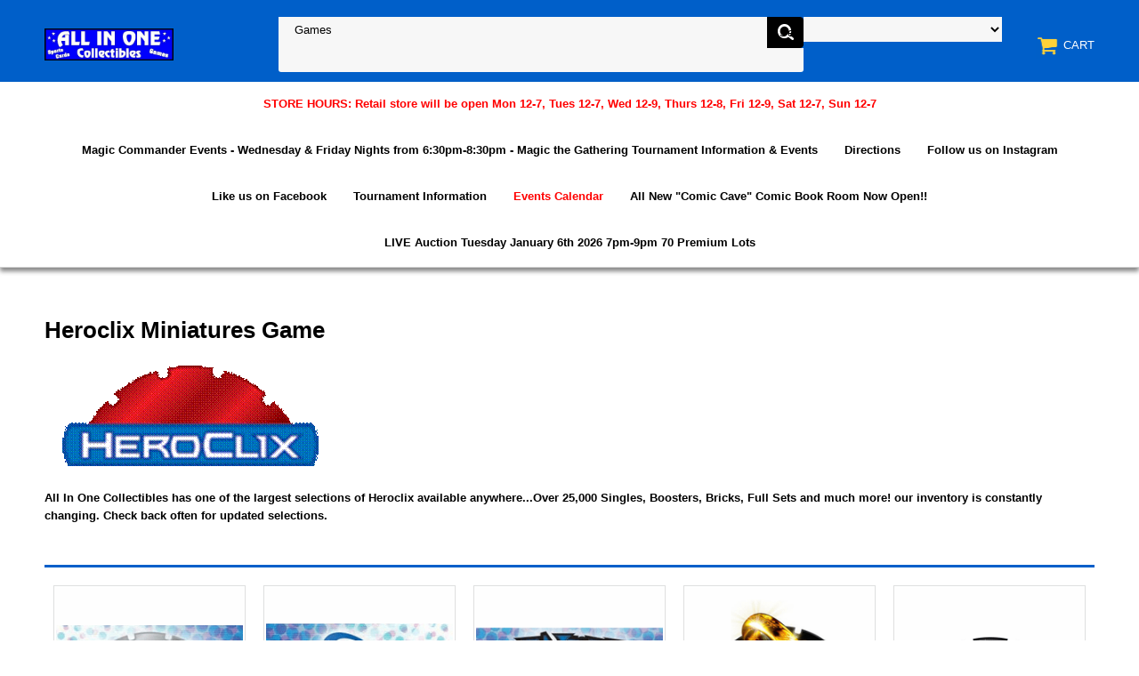

--- FILE ---
content_type: text/html
request_url: http://allinonecollectibles.com/heroclix.html
body_size: 6151
content:
<!DOCTYPE html PUBLIC "-//W3C//DTD XHTML 1.0 Strict//EN" "http://www.w3.org/TR/xhtml1/DTD/xhtml1-strict.dtd"><html><head>
<meta property="og:title" content="Heroclix Miniatures Game" />
<meta property="og:type" content="product" />
<meta property="og:url" content="http://allinonecollectibles.com/heroclix.html" />
<meta property="og:image" content="https://s.turbifycdn.com/aah/yhst-19749540568941/heroclix-miniatures-game-32.png" />
<meta property="og:site_name" content="allinonecollectibles.com" />
<meta property="fb:app_id" content="https://www.facebook.com/allinonecollectibles" />
<script language="javascript">
document.getElementsByTagName('html')[0].setAttribute('xmlns:fb', 'http://www.facebook.com/2008/fbml');
</script>
<meta property="og:description" content="All In One Collectibles has one of the largest selections of Heroclix available anywhere...Over 25,000 Singles, Boosters, Bricks, Full Sets and much more! our inventory is constantly changing. Check back often for updated selections." />
<meta name="viewport" content="width=device-width, initial-scale=1.0, minimum-scale=1.0, user-scalable=0" /><title>Heroclix Miniatures Game</title><meta name="Description" content="We carry a full line of Heroclix. Over 20,000 in stock" /><meta name="Keywords" content="Marvel, DC, Boosters, Bricks, Full Sets, Heroclix" /><link rel="stylesheet" type="text/css" href="https://sep.turbifycdn.com/ay/mobile/css/mmenu_2.css" /><link rel="stylesheet" type="text/css" href="css.css" /><link rel="stylesheet" type="text/css" href="css-edits.css" /><script type="text/javascript" src="https://ajax.googleapis.com/ajax/libs/jquery/1.11.2/jquery.min.js"></script></head><body><div><header><div class="inner"><div id="logo-search"> <div id="ys_superbar">
	   <div id="ys_cpers">
		<div id="yscp_welcome_msg"></div>
		<div id="yscp_signin_link"></div>
		<div id="yscp_myaccount_link"></div>
		<div id="yscp_signout_link"></div>
	   </div>
	   <div id="yfc_mini"></div>
	   <div class="ys_clear"></div>
	</div>
      <div class="cartBar"><a href="https://order.store.turbify.net/yhst-19749540568941/cgi-bin/wg-order?yhst-19749540568941" class="cartLink"><img style="max-width:27.5px;max-height:27.5px" src="https://s.turbifycdn.com/aah/yhst-19749540568941/img-1140.png" align="absmiddle"> </img><span>Cart</span></a></div><div class="oneMobRow"><a id="hamburger" href="#mmenu"><img style="max-width:25;max-height:30" alt="Menu" src="https://s.turbifycdn.com/aah/yhst-19749540568941/img-1141.png" align="absmiddle"> </img></a><span id="logo"><a href="index.html" title="allinonecollectibles.com"><img style="max-width:154px;max-height:36px" alt="allinonecollectibles.com" src="https://s.turbifycdn.com/aah/yhst-19749540568941/img-1142.png" align="absmiddle"> </img></a></span></div><div id="topSearch" style="height: 36px"><form id="searcharea" name="searcharea" action="nsearch.html" method="GET"><fieldset><select onchange="if (typeof YSB_AUTOCOMPLETE == 'object') { YSB_AUTOCOMPLETE.controller.setSuggestCategory(event); }" name="section"><option value="">All Categories</option><option value="trtu">Tuesday Treasures </option><option value="newexstho"><b><font color=red>STORE HOURS: Retail store will be open Mon 12-7, Tues 12-7, Wed 12-9, Thurs 12-8, Fri 12-9, Sat 12-7, Sun 12-7</font></b> </option><option value="newmaevsc">Magic Commander Events - Wednesday & Friday Nights from 6:30pm-8:30pm - Magic the Gathering Tournament Information & Events </option><option value="directions1"><b><font color=black>Directions</font></b> </option><option value="toin"><b><font color=black>Tournament Information</font></b> </option><option value="specialevents"><b><font color=red>Events Calendar</font> </option><option value="auit">Autographed Items </option><option value="comic-books">Comic Books </option><option value="dvd-s---video-games">CDS, DVD's, Movies & Video Games </option><option value="games" selected="selected" >Games </option><option value="mcfarlane-sports-figures">McFarlane Sportspicks Figures </option><option value="mlbco">MLB Collectibles </option><option value="nfl-collectibles">NFL Collectibles </option><option value="sports-cards">Sports Cards Singles & more </option><option value="supplies">Supplies </option><option value="toys">Toys, Gifts & more </option><option value="gice"><b><font color=green>Gift Certificates</font> </option><option value="cubscbacacle1"><b><font color=blue>Cub Scout Baseball Card Clubhouse Events</font></b> </option><option value="promotions"><b><font color=black>Promotional Events</font></b> </option><option value="helpfullinks"><b><font color=black>Helpful Links</font></b> </option><option value="photos"><b><font color=black>Photos</font></b> </option><option value="paevar"><b><font color=black>Past Events Archive & Photos</font></b> </option><option value="yelpreviews">YELP Reviews </option></select><label for="query" class="labelfield"><input autocomplete="off" type="text" id="query" name="query" placeholder="" onkeyup="if (typeof YSB_AUTOCOMPLETE == 'object') { YSB_AUTOCOMPLETE.controller.suggest(event); }"></label><label for="searchsubmit" class="buttonlabel"><input type="submit" id="searchsubmit" class="ys_primary" value="Search" name="searchsubmit"><input type="hidden" value="yhst-19749540568941" name="vwcatalog"></label></fieldset></form>   <script type="text/javascript"> 
                    var isSafari = !!navigator.userAgent.match(/Version\/[\d\.]+.*Safari/); 
                    var isIOS = !!navigator.platform && /iPad|iPhone|iPod/.test(navigator.platform); 
                    if (isSafari && isIOS) { 
                        document.forms["searcharea"].onsubmit = function (searchAreaForm) { 
                            var elementsList = this.elements, queryString = '', url = '', action = this.action; 
                            for(var i = 0; i < elementsList.length; i++) { 
                                if (elementsList[i].name) { 
                                    if (queryString) { 
                                        queryString = queryString + "&" +  elementsList[i].name + "=" + encodeURIComponent(elementsList[i].value); 
                                    } else { 
                                        queryString = elementsList[i].name + "=" + encodeURIComponent(elementsList[i].value); 
                                    } 
                                } 
                            } 
                            if (action.indexOf("?") == -1) { 
                                action = action + "?"; 
                            } 
                            url = action + queryString; 
                            window.location.href = url; 
                            return false; 
                        } 
                    } 
                </script> 
        </div><br clear="all" /></div></div><div id="navRibbon"><div class="inner"><nav id="mmenu"><ul class="topNav"><li class="mainNav"><a href="newexstho.html" class="top"><b><font color=red>STORE HOURS: Retail store will be open Mon 12-7, Tues 12-7, Wed 12-9, Thurs 12-8, Fri 12-9, Sat 12-7, Sun 12-7</font></b></a><table border="0" cellspacing="0" cellpadding="0" class="sub" style="left:0"><tr valign="top"><td class="contents"><table border="0" cellspacing="0" cellpadding="0"><tr valign="top"><td class="col"><ul><li><a href="directions1.html"><b><font color=black>Directions</font></b></a></li></ul></td></tr></table></td></tr><tr><td colspan="4"><div class="viewall"><a href="newexstho.html">View All ></a></div></td></tr></table></li><li class="mainNav"><a href="newmaevsc.html" class="top">Magic Commander Events - Wednesday & Friday Nights from 6:30pm-8:30pm - Magic the Gathering Tournament Information & Events</a><table border="0" cellspacing="0" cellpadding="0" class="sub" style="left:0"><tr valign="top"><td class="contents"><table border="0" cellspacing="0" cellpadding="0"><tr valign="top"><td class="col"><ul><li><a href="maevgost.html">Magic Events going strong!</a></li></ul></td></tr></table></td></tr><tr><td colspan="4"><div class="viewall"><a href="newmaevsc.html">View All ></a></div></td></tr></table></li><li class="mainNav"><a href="directions1.html" class="top"><b><font color=black>Directions</font></b></a></li><li class="mainNav"><a href="https://www.instagram.com/allinonecollectibles/" class="top">Follow us on Instagram</a></li><li class="mainNav"><a href="https://www.facebook.com/allinonecollectibles/?ref=bookmarks" class="top">Like us on Facebook</a></li><li class="mainNav"><a href="toin.html" class="top"><b><font color=black>Tournament Information</font></b></a><table border="0" cellspacing="0" cellpadding="0" class="sub" style="right:0"><tr valign="top"><td class="contents"><table border="0" cellspacing="0" cellpadding="0"><tr valign="top"><td class="col"><ul><li><a href="magicgathering1.html">Magic the Gathering Commander Constructed Events - Wednesdays & Fridays 6:30-8:30pm - $5 Entry</a></li><li><a href="fifacaga.html">Final Fantasy Trading Card Game Information & Events</a></li><li><a href="yugioh.html">Yu-Gi-Oh! Events - Saturdays</a></li><li><a href="heroclix1.html">Heroclix & Dice Masters Tournament Information</a></li><li><a href="pokemon1.html">Pokemon Events - League Starting Again soon</a></li><li><a href="wa40kev.html">Miniature Wargaming & WARHAMMER 40K Now on Sundays from 12pm-5pm</a></li><li><a href="directions1.html"><b><font color=black>Directions</font></b></a></li><li><a href="susmbrme.html">Video Gaming Tournaments </a></li></ul></td></tr></table></td></tr><tr><td colspan="4"><div class="viewall"><a href="toin.html">View All ></a></div></td></tr></table></li><li class="mainNav"><a href="specialevents.html" class="top"><b><font color=red>Events Calendar</font></a><table border="0" cellspacing="0" cellpadding="0" class="sub" style="right:0"><tr valign="top"><td class="contents"><table border="0" cellspacing="0" cellpadding="0"><tr valign="top"><td class="col"><ul><li><a href="newmaevsc.html">Magic Commander Events - Wednesday & Friday Nights from 6:30pm-8:30pm - Magic the Gathering Tournament Information & Events</a></li><li><a href="yugioh.html">Yu-Gi-Oh! Events - Saturdays</a></li><li><a href="wa40kev.html">Miniature Wargaming & WARHAMMER 40K Now on Sundays from 12pm-5pm</a></li><li><a href="poletu5.html">Pokemon League - Coming Soon...</a></li><li><a href="directions1.html"><b><font color=black>Directions</font></b></a></li><li><a href="bipa.html"><b><font color=blue>Birthday Parties</font></a></li><li><a href="toin.html"><b><font color=black>Tournament Information</font></b></a></li></ul></td></tr></table></td></tr><tr><td colspan="4"><div class="viewall"><a href="specialevents.html">View All ></a></div></td></tr></table></li><li class="mainNav"><a href="allnewccacob.html" class="top">All New "Comic Cave" Comic Book Room Now Open!!</a><table border="0" cellspacing="0" cellpadding="0" class="sub" style="right:0"><tr valign="top"><td class="contents"><table border="0" cellspacing="0" cellpadding="0"><tr valign="top"><td class="col"><ul><li><a href="gradedbooks.html">Graded Books</a></li><li><a href="gradedbooks2.html">Graded Books 2</a></li><li><a href="gradedbooks3.html">Graded Books 3</a></li><li><a href="backissues.html">Back Issues</a></li><li><a href="backissues2.html">Back Issues 2</a></li><li><a href="chancetowin.html">Chance to Win!!</a></li></ul></td></tr></table></td></tr><tr><td colspan="4"><div class="viewall"><a href="allnewccacob.html">View All ></a></div></td></tr></table></li><li class="mainNav"><a href="liautuja6th21.html" class="top">LIVE Auction Tuesday January 6th 2026 7pm-9pm 70 Premium Lots</a></li></ul></nav></div></div></header><main><div class="inner"><div class="breadcrumbs"></div><div class="section-wrap"><div class="ys_promocategory" id="ys_promocategory" catid="heroclix" categoryflag="1"></div><div class="fsection-name"><h1>Heroclix Miniatures Game</h1></div><div class="fsection-image"><img src="https://s.turbifycdn.com/aah/yhst-19749540568941/heroclix-miniatures-game-34.png" width="288" height="113" border="0" hspace="0" vspace="0" alt="Heroclix Miniatures Game" /></div><div class="fsection-caption">All In One Collectibles has one of the largest selections of Heroclix available anywhere...Over 25,000 Singles, Boosters, Bricks, Full Sets and much more! our inventory is constantly changing. Check back often for updated selections.</div><div class="fcontainer"><div class="frow "><div class="fcol c3"><div class="finner"><a href="heroclix-marvel.html"><img src="https://s.turbifycdn.com/aah/yhst-19749540568941/street-fighter-26.png" width="236" height="236" border="0" hspace="0" vspace="0" alt="Marvel Heroclix Singles, Boosters and More" class="fim" data-original="https://s.turbifycdn.com/aah/yhst-19749540568941/marvel-heroclix-singles-boosters-and-more-26.png" data-lazy="https://s.turbifycdn.com/aah/yhst-19749540568941/marvel-heroclix-singles-boosters-and-more-26.png" /><noscript><img src="https://s.turbifycdn.com/aah/yhst-19749540568941/marvel-heroclix-singles-boosters-and-more-26.png" width="235" height="235" border="0" hspace="0" vspace="0" alt="Marvel Heroclix Singles, Boosters and More" class="fim" /></noscript></a><div class="name"><a href="heroclix-marvel.html" title="Marvel Heroclix Singles, Boosters and More">Marvel Heroclix Singles, Boosters and More</a></div></div></div><div class="fcol c3"><div class="finner"><a href="heroclix-dc.html"><img src="https://s.turbifycdn.com/aah/yhst-19749540568941/street-fighter-26.png" width="236" height="236" border="0" hspace="0" vspace="0" alt="DC Heroclix Singles, Boosters and More" class="fim" data-original="https://s.turbifycdn.com/aah/yhst-19749540568941/dc-heroclix-singles-boosters-and-more-26.png" data-lazy="https://s.turbifycdn.com/aah/yhst-19749540568941/dc-heroclix-singles-boosters-and-more-26.png" /><noscript><img src="https://s.turbifycdn.com/aah/yhst-19749540568941/dc-heroclix-singles-boosters-and-more-26.png" width="235" height="235" border="0" hspace="0" vspace="0" alt="DC Heroclix Singles, Boosters and More" class="fim" /></noscript></a><div class="name"><a href="heroclix-dc.html" title="DC Heroclix Singles, Boosters and More">DC Heroclix Singles, Boosters and More</a></div></div></div><div class="fcol c3"><div class="finner"><a href="heroclix-indy.html"><img src="https://s.turbifycdn.com/aah/yhst-19749540568941/street-fighter-26.png" width="236" height="236" border="0" hspace="0" vspace="0" alt="Indy Heroclix Singles, Boosters and More" class="fim" data-original="https://s.turbifycdn.com/aah/yhst-19749540568941/indy-heroclix-singles-boosters-and-more-26.png" data-lazy="https://s.turbifycdn.com/aah/yhst-19749540568941/indy-heroclix-singles-boosters-and-more-26.png" /><noscript><img src="https://s.turbifycdn.com/aah/yhst-19749540568941/indy-heroclix-singles-boosters-and-more-26.png" width="235" height="234" border="0" hspace="0" vspace="0" alt="Indy Heroclix Singles, Boosters and More" class="fim" /></noscript></a><div class="name"><a href="heroclix-indy.html" title="Indy Heroclix Singles, Boosters and More">Indy Heroclix Singles, Boosters and More</a></div></div></div><div class="fcol c3"><div class="finner"><a href="loofrihe.html"><img src="https://s.turbifycdn.com/aah/yhst-19749540568941/street-fighter-26.png" width="236" height="236" border="0" hspace="0" vspace="0" alt="Lord of the Rings Heroclix" class="fim" data-original="https://s.turbifycdn.com/aah/yhst-19749540568941/lord-of-the-rings-heroclix-26.png" data-lazy="https://s.turbifycdn.com/aah/yhst-19749540568941/lord-of-the-rings-heroclix-26.png" /><noscript><img src="https://s.turbifycdn.com/aah/yhst-19749540568941/lord-of-the-rings-heroclix-26.png" width="235" height="236" border="0" hspace="0" vspace="0" alt="Lord of the Rings Heroclix" class="fim" /></noscript></a><div class="name"><a href="loofrihe.html" title="Lord of the Rings Heroclix">Lord of the Rings Heroclix</a></div></div></div><div class="fcol c3"><div class="finner"><a href="haloclix.html"><img src="https://s.turbifycdn.com/aah/yhst-19749540568941/street-fighter-26.png" width="236" height="236" border="0" hspace="0" vspace="0" alt="Halo Heroclix / ActionClix" class="fim" data-original="https://s.turbifycdn.com/aah/yhst-19749540568941/halo-heroclix-actionclix-26.png" data-lazy="https://s.turbifycdn.com/aah/yhst-19749540568941/halo-heroclix-actionclix-26.png" /><noscript><img src="https://s.turbifycdn.com/aah/yhst-19749540568941/halo-heroclix-actionclix-26.png" width="235" height="234" border="0" hspace="0" vspace="0" alt="Halo Heroclix / ActionClix" class="fim" /></noscript></a><div class="name"><a href="haloclix.html" title="Halo Heroclix / ActionClix">Halo Heroclix / ActionClix</a></div></div></div></div><div class="frow "><div class="fcol c3"><div class="finner"><a href="geofwarhe.html"><img src="https://s.turbifycdn.com/aah/yhst-19749540568941/street-fighter-26.png" width="236" height="236" border="0" hspace="0" vspace="0" alt="Gears of War Heroclix" class="fim" data-original="https://s.turbifycdn.com/aah/yhst-19749540568941/gears-of-war-heroclix-27.png" data-lazy="https://s.turbifycdn.com/aah/yhst-19749540568941/gears-of-war-heroclix-27.png" /><noscript><img src="https://s.turbifycdn.com/aah/yhst-19749540568941/gears-of-war-heroclix-27.png" width="235" height="235" border="0" hspace="0" vspace="0" alt="Gears of War Heroclix" class="fim" /></noscript></a><div class="name"><a href="geofwarhe.html" title="Gears of War Heroclix">Gears of War Heroclix</a></div></div></div><div class="fcol c3"><div class="finner"><a href="heroclix-accessories.html"><img src="https://s.turbifycdn.com/aah/yhst-19749540568941/street-fighter-26.png" width="236" height="236" border="0" hspace="0" vspace="0" alt="Heroclix Accessories" class="fim" data-original="https://s.turbifycdn.com/aah/yhst-19749540568941/heroclix-accessories-29.png" data-lazy="https://s.turbifycdn.com/aah/yhst-19749540568941/heroclix-accessories-29.png" /><noscript><img src="https://s.turbifycdn.com/aah/yhst-19749540568941/heroclix-accessories-29.png" width="235" height="236" border="0" hspace="0" vspace="0" alt="Heroclix Accessories" class="fim" /></noscript></a><div class="name"><a href="heroclix-accessories.html" title="Heroclix Accessories">Heroclix Accessories</a></div></div></div><div class="fcol c3"><div class="finner"><a href="heroclix-collector-sets.html"><img src="https://s.turbifycdn.com/aah/yhst-19749540568941/street-fighter-26.png" width="236" height="236" border="0" hspace="0" vspace="0" alt="Heroclix Collector Sets &amp; Singles" class="fim" data-original="https://s.turbifycdn.com/aah/yhst-19749540568941/heroclix-collector-sets-singles-29.png" data-lazy="https://s.turbifycdn.com/aah/yhst-19749540568941/heroclix-collector-sets-singles-29.png" /><noscript><img src="https://s.turbifycdn.com/aah/yhst-19749540568941/heroclix-collector-sets-singles-29.png" width="235" height="236" border="0" hspace="0" vspace="0" alt="Heroclix Collector Sets &amp; Singles" class="fim" /></noscript></a><div class="name"><a href="heroclix-collector-sets.html" title="Heroclix Collector Sets &amp; Singles">Heroclix Collector Sets & Singles</a></div></div></div><div class="fcol c3"><div class="finner"><a href="http://allinonecollectibles.com/heroclix1.html"><img src="https://s.turbifycdn.com/aah/yhst-19749540568941/street-fighter-26.png" width="236" height="236" border="0" hspace="0" vspace="0" alt="Tournament Information" class="fim" data-original="https://s.turbifycdn.com/aah/yhst-19749540568941/tournament-information-12.png" data-lazy="https://s.turbifycdn.com/aah/yhst-19749540568941/tournament-information-12.png" /><noscript><img src="https://s.turbifycdn.com/aah/yhst-19749540568941/tournament-information-12.png" width="236" height="234" border="0" hspace="0" vspace="0" alt="Tournament Information" class="fim" /></noscript></a><div class="name"><a href="http://allinonecollectibles.com/heroclix1.html" title="Tournament Information">Tournament Information</a></div></div></div><div class="fcol c3"><div class="finner"><a href="http://wizkidsgames.com/wp-content/uploads/2011/04/HeroClix_Uncarded_Figures_Keywords_2011_05.pdf"><img src="https://s.turbifycdn.com/aah/yhst-19749540568941/street-fighter-26.png" width="236" height="236" border="0" hspace="0" vspace="0" alt="Uncarded Figure Keywords List" class="fim" data-original="https://s.turbifycdn.com/aah/yhst-19749540568941/uncarded-figure-keywords-list-4.png" data-lazy="https://s.turbifycdn.com/aah/yhst-19749540568941/uncarded-figure-keywords-list-4.png" /><noscript><img src="https://s.turbifycdn.com/aah/yhst-19749540568941/uncarded-figure-keywords-list-4.png" width="235" height="234" border="0" hspace="0" vspace="0" alt="Uncarded Figure Keywords List" class="fim" /></noscript></a><div class="name"><a href="http://wizkidsgames.com/wp-content/uploads/2011/04/HeroClix_Uncarded_Figures_Keywords_2011_05.pdf" title="Uncarded Figure Keywords List">Uncarded Figure Keywords List</a></div></div></div></div><div class="frow "><div class="fcol c3"><div class="finner"><a href="http://www.heroclix.com"><img src="https://s.turbifycdn.com/aah/yhst-19749540568941/street-fighter-26.png" width="236" height="236" border="0" hspace="0" vspace="0" alt="Official Heroclix Website" class="fim" data-original="https://s.turbifycdn.com/aah/yhst-19749540568941/official-heroclix-website-4.png" data-lazy="https://s.turbifycdn.com/aah/yhst-19749540568941/official-heroclix-website-4.png" /><noscript><img src="https://s.turbifycdn.com/aah/yhst-19749540568941/official-heroclix-website-4.png" width="234" height="235" border="0" hspace="0" vspace="0" alt="Official Heroclix Website" class="fim" /></noscript></a><div class="name"><a href="http://www.heroclix.com" title="Official Heroclix Website">Official Heroclix Website</a></div></div></div><div class="fcol c3"><div class="finner"><a href="http://www.hcrealms.com/"><img src="https://s.turbifycdn.com/aah/yhst-19749540568941/street-fighter-26.png" width="236" height="236" border="0" hspace="0" vspace="0" alt="HCRealms - Heroclix Fan Site" class="fim" data-original="https://s.turbifycdn.com/aah/yhst-19749540568941/hcrealms-heroclix-fan-site-4.png" data-lazy="https://s.turbifycdn.com/aah/yhst-19749540568941/hcrealms-heroclix-fan-site-4.png" /><noscript><img src="https://s.turbifycdn.com/aah/yhst-19749540568941/hcrealms-heroclix-fan-site-4.png" width="235" height="234" border="0" hspace="0" vspace="0" alt="HCRealms - Heroclix Fan Site" class="fim" /></noscript></a><div class="name"><a href="http://www.hcrealms.com/" title="HCRealms - Heroclix Fan Site">HCRealms - Heroclix Fan Site</a></div></div></div><div class="fcol c3"><div class="finner"><a href="wizkids-pirates.html"><img src="https://s.turbifycdn.com/aah/yhst-19749540568941/street-fighter-26.png" width="236" height="236" border="0" hspace="0" vspace="0" alt="Pirates Pocketmodels" class="fim" data-original="https://s.turbifycdn.com/aah/yhst-19749540568941/pirates-pocketmodels-26.png" data-lazy="https://s.turbifycdn.com/aah/yhst-19749540568941/pirates-pocketmodels-26.png" /><noscript><img src="https://s.turbifycdn.com/aah/yhst-19749540568941/pirates-pocketmodels-26.png" width="235" height="236" border="0" hspace="0" vspace="0" alt="Pirates Pocketmodels" class="fim" /></noscript></a><div class="name"><a href="wizkids-pirates.html" title="Pirates Pocketmodels">Pirates Pocketmodels</a></div></div></div></div></div></div></div></main><footer><div class="inner"><div class="finaltext">Contact us:<br /><br />All In One Collectibles<br /><br />540 Rt 10 West<br /><br />Randolph, NJ. 07869<br /><br />(973)664-0912<br /><br />all_in_one_collectibles@yahoo.com</div><div class="footerBoxes"><div class="box col11"><div class="newsletter"><span class="prompt">Sign up for our Newsletter</span><form method="post" action="//yhst-19749540568941.store.turbify.net/cgi-bin/pro-forma"><input name="subject" type="hidden" value="Newsletter Signup" /><input name="continue-url" type="hidden" value="" /><input name="owner" type="hidden" value="all_in_one_collectibles@yahoo.com" /><input name="newnames-to" type="hidden" value="yhst-19749540568941" /><input name="email" type="email" placeholder="email address" /><input type="submit" value="Join" /><input type="hidden" name=".autodone" value="http://allinonecollectibles.com/heroclix.html" /></form></div></div><div class="box col11">540 Rt 10
Randolph, NJ 07869</div><br clear="all" /></div><div id="copyright">Copyright � 2007 allinonecollectibles.com All Rights Reserved.</div></div></footer></div><div id="scrollToTop"><img src="https://s.turbifycdn.com/aah/yhst-19749540568941/live-auction-tuesday-may-7th-2024-from-7pm-9pm-19.png" width="80" height="80" border="0" hspace="0" vspace="0" alt="Scroll to top" /></div><script type="text/javascript" id="yfc_loader" src="https://turbifycdn.com/store/migration/loader-min-1.0.34.js?q=yhst-19749540568941&ts=1767655780&p=1&h=order.store.turbify.net"></script><script type="text/javascript" src="https://sep.turbifycdn.com/ay/mobile/js/slick_2.js"></script><script type="text/javascript" src="https://sep.turbifycdn.com/ay/mobile/js/jquery.mmenu_1.min.js"></script><script type="text/javascript" src="https://sep.turbifycdn.com/ty/tm/js/jquery.elevateZoom-3.0.8.min.js"></script><script type="text/javascript" src="https://sep.turbifycdn.com/ty/tm/js/jquery.fancybox.pack.js"></script><script type="text/javascript" src="https://sep.turbifycdn.com/ty/tm/js/jquery.lazyload.min.js"></script><script type="text/javascript" src="https://sep.turbifycdn.com/ty/tm/js/scripts-bottom-sambee-4.js"></script></body>
<script type="text/javascript">
csell_env = 'ue1';
 var storeCheckoutDomain = 'order.store.turbify.net';
</script>

<script type="text/javascript">
  function toOSTN(node){
    if(node.hasAttributes()){
      for (const attr of node.attributes) {
        node.setAttribute(attr.name,attr.value.replace(/(us-dc1-order|us-dc2-order|order)\.(store|stores)\.([a-z0-9-]+)\.(net|com)/g, storeCheckoutDomain));
      }
    }
  };
  document.addEventListener('readystatechange', event => {
  if(typeof storeCheckoutDomain != 'undefined' && storeCheckoutDomain != "order.store.turbify.net"){
    if (event.target.readyState === "interactive") {
      fromOSYN = document.getElementsByTagName('form');
        for (let i = 0; i < fromOSYN.length; i++) {
          toOSTN(fromOSYN[i]);
        }
      }
    }
  });
</script>
<script type="text/javascript">
// Begin Store Generated Code
 </script> <script type="text/javascript" src="https://s.turbifycdn.com/lq/ult/ylc_1.9.js" ></script> <script type="text/javascript" src="https://s.turbifycdn.com/ae/lib/smbiz/store/csell/beacon-a9518fc6e4.js" >
</script>
<script type="text/javascript">
// Begin Store Generated Code
 csell_page_data = {}; csell_page_rec_data = []; ts='TOK_STORE_ID';
</script>
<script type="text/javascript">
// Begin Store Generated Code
function csell_GLOBAL_INIT_TAG() { var csell_token_map = {}; csell_token_map['TOK_SPACEID'] = '2022276099'; csell_token_map['TOK_URL'] = ''; csell_token_map['TOK_STORE_ID'] = 'yhst-19749540568941'; csell_token_map['TOK_ITEM_ID_LIST'] = 'heroclix'; csell_token_map['TOK_ORDER_HOST'] = 'order.store.turbify.net'; csell_token_map['TOK_BEACON_TYPE'] = 'prod'; csell_token_map['TOK_RAND_KEY'] = 't'; csell_token_map['TOK_IS_ORDERABLE'] = '2';  c = csell_page_data; var x = (typeof storeCheckoutDomain == 'string')?storeCheckoutDomain:'order.store.turbify.net'; var t = csell_token_map; c['s'] = t['TOK_SPACEID']; c['url'] = t['TOK_URL']; c['si'] = t[ts]; c['ii'] = t['TOK_ITEM_ID_LIST']; c['bt'] = t['TOK_BEACON_TYPE']; c['rnd'] = t['TOK_RAND_KEY']; c['io'] = t['TOK_IS_ORDERABLE']; YStore.addItemUrl = 'http%s://'+x+'/'+t[ts]+'/ymix/MetaController.html?eventName.addEvent&cartDS.shoppingcart_ROW0_m_orderItemVector_ROW0_m_itemId=%s&cartDS.shoppingcart_ROW0_m_orderItemVector_ROW0_m_quantity=1&ysco_key_cs_item=1&sectionId=ysco.cart&ysco_key_store_id='+t[ts]; } 
</script>
<script type="text/javascript">
// Begin Store Generated Code
function csell_REC_VIEW_TAG() {  var env = (typeof csell_env == 'string')?csell_env:'prod'; var p = csell_page_data; var a = '/sid='+p['si']+'/io='+p['io']+'/ii='+p['ii']+'/bt='+p['bt']+'-view'+'/en='+env; var r=Math.random(); YStore.CrossSellBeacon.renderBeaconWithRecData(p['url']+'/p/s='+p['s']+'/'+p['rnd']+'='+r+a); } 
</script>
<script type="text/javascript">
// Begin Store Generated Code
var csell_token_map = {}; csell_token_map['TOK_PAGE'] = 'p'; csell_token_map['TOK_CURR_SYM'] = '$'; csell_token_map['TOK_WS_URL'] = 'https://yhst-19749540568941.csell.store.turbify.net/cs/recommend?itemids=heroclix&location=p'; csell_token_map['TOK_SHOW_CS_RECS'] = 'false';  var t = csell_token_map; csell_GLOBAL_INIT_TAG(); YStore.page = t['TOK_PAGE']; YStore.currencySymbol = t['TOK_CURR_SYM']; YStore.crossSellUrl = t['TOK_WS_URL']; YStore.showCSRecs = t['TOK_SHOW_CS_RECS']; </script> <script type="text/javascript" src="https://s.turbifycdn.com/ae/store/secure/recs-1.3.2.2.js" ></script> <script type="text/javascript" >
</script>
</html>
<!-- html110.prod.store.e1a.lumsb.com Thu Jan 22 09:23:47 PST 2026 -->
